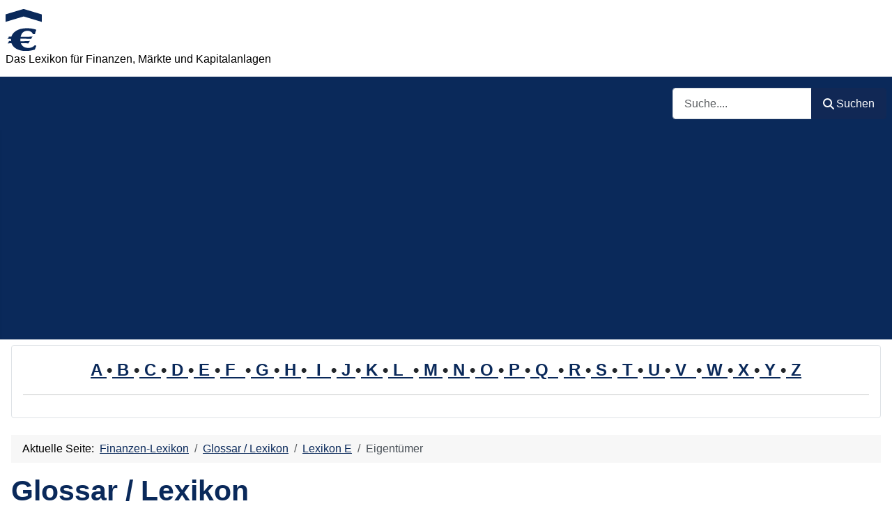

--- FILE ---
content_type: text/html; charset=utf-8
request_url: https://www.finanzen-lexikon.de/cms/glossar-lexikon/27-lexikon-e/557-eigentuemer.html/
body_size: 14667
content:
<!DOCTYPE html>
<html lang="de-de" dir="ltr">

<head>
    <meta charset="utf-8">
	<meta name="author" content="Administrator">
	<meta name="robots" content="index, follow">
	<meta name="viewport" content="width=device-width, initial-scale=1">
	<meta name="description" content="Der Eigentümer einer Sache ist derjenige, der aus juristischer Sicht alle Rechte an einer Sache hat. Dies unterscheidet ihm vom Besitzer. Letzterer hat die tatsächlichen Rechte an einer Sache, die ihm entweder legal vom . . .">
	<meta name="generator" content="Joomla! - Open Source Content Management">
	<title>Eigentümer</title>
	<link href="https://www.finanzen-lexikon.de/cms/glossar-lexikon/27-lexikon-e/557-eigentuemer.html/" rel="canonical">
	<link href="/cms/" rel="mask-icon" color="#000">

    <link href="/cms/media/system/css/joomla-fontawesome.min.css?bab8f7" rel="lazy-stylesheet"><noscript><link href="/cms/media/system/css/joomla-fontawesome.min.css?bab8f7" rel="stylesheet"></noscript>
	<link href="/cms/media/templates/site/cassiopeia/css/template.min.css?bab8f7" rel="stylesheet">
	<link href="/cms/media/vendor/awesomplete/css/awesomplete.css?1.1.7" rel="stylesheet">
	<link href="/cms/media/templates/site/cassiopeia/css/global/colors_standard.min.css?bab8f7" rel="stylesheet">
	<link href="/cms/media/plg_system_webauthn/css/button.min.css?bab8f7" rel="stylesheet">
	<link href="/cms/media/templates/site/cassiopeia/css/vendor/joomla-custom-elements/joomla-alert.min.css?0.4.1" rel="stylesheet">
	<link href="/cms/media/templates/site/cassiopeia/css/user.css?bab8f7" rel="stylesheet">
	<style>:root {
		--hue: 214;
		--template-bg-light: #f0f4fb;
		--template-text-dark: #495057;
		--template-text-light: #ffffff;
		--template-link-color: var(--link-color);
		--template-special-color: #001B4C;
		
	}</style>

    <script src="/cms/media/vendor/awesomplete/js/awesomplete.min.js?1.1.7" defer></script>
	<script src="/cms/media/mod_menu/js/menu.min.js?bab8f7" type="module"></script>
	<script type="application/json" class="joomla-script-options new">{"joomla.jtext":{"PLG_SYSTEM_WEBAUTHN_ERR_CANNOT_FIND_USERNAME":"Cannot find the username field in the login module. Sorry, Passwordless authentication will not work on this site unless you use a different login module.","PLG_SYSTEM_WEBAUTHN_ERR_EMPTY_USERNAME":"You need to enter your username (but NOT your password) before selecting the passkey login button.","PLG_SYSTEM_WEBAUTHN_ERR_INVALID_USERNAME":"The specified username does not correspond to a user account that has enabled passwordless login on this site.","JSHOWPASSWORD":"Show Password","JHIDEPASSWORD":"Hide Password","MOD_FINDER_SEARCH_VALUE":"Suche....","COM_FINDER_SEARCH_FORM_LIST_LABEL":"Search Results","JLIB_JS_AJAX_ERROR_OTHER":"An error has occurred while fetching the JSON data: HTTP %s status code.","JLIB_JS_AJAX_ERROR_PARSE":"A parse error has occurred while processing the following JSON data:<br><code style=\"color:inherit;white-space:pre-wrap;padding:0;margin:0;border:0;background:inherit;\">%s<\/code>","ERROR":"Fehler","MESSAGE":"Nachricht","NOTICE":"Hinweis","WARNING":"Warnung","JCLOSE":"Close","JOK":"OK","JOPEN":"Open"},"finder-search":{"url":"\/cms\/component\/finder\/?task=suggestions.suggest&format=json&tmpl=component&Itemid=102"},"system.paths":{"root":"\/cms","rootFull":"https:\/\/www.finanzen-lexikon.de\/cms\/","base":"\/cms","baseFull":"https:\/\/www.finanzen-lexikon.de\/cms\/"},"csrf.token":"33f61df5fb428072751dd972e57c15a8","system.keepalive":{"interval":1740000,"uri":"\/cms\/component\/ajax\/?format=json"}}</script>
	<script src="/cms/media/system/js/core.min.js?a3d8f8"></script>
	<script src="/cms/media/templates/site/cassiopeia/js/template.min.js?bab8f7" type="module"></script>
	<script src="/cms/media/system/js/keepalive.min.js?08e025" type="module"></script>
	<script src="/cms/media/system/js/fields/passwordview.min.js?61f142" defer></script>
	<script src="/cms/media/com_finder/js/finder.min.js?755761" type="module"></script>
	<script src="/cms/media/system/js/messages.min.js?9a4811" type="module"></script>
	<script src="/cms/media/plg_system_webauthn/js/login.min.js?bab8f7" defer></script>
	<script type="application/ld+json">{"@context":"https://schema.org","@type":"BreadcrumbList","@id":"https://www.finanzen-lexikon.de/cms/#/schema/BreadcrumbList/105","itemListElement":[{"@type":"ListItem","position":1,"item":{"@id":"https://www.finanzen-lexikon.de/cms/","name":"Finanzen-Lexikon"}},{"@type":"ListItem","position":2,"item":{"@id":"https://www.finanzen-lexikon.de/cms/glossar-lexikon.html","name":"Glossar / Lexikon"}},{"@type":"ListItem","position":3,"item":{"@id":"https://www.finanzen-lexikon.de/cms/glossar-lexikon/27-lexikon-e.html","name":"Lexikon E"}},{"@type":"ListItem","position":4,"item":{"name":"Eigentümer"}}]}</script>
	<script type="application/ld+json">{"@context":"https://schema.org","@graph":[{"@type":"Organization","@id":"https://www.finanzen-lexikon.de/cms/#/schema/Organization/base","name":"Finanzen-Lexikon","url":"https://www.finanzen-lexikon.de/cms/"},{"@type":"WebSite","@id":"https://www.finanzen-lexikon.de/cms/#/schema/WebSite/base","url":"https://www.finanzen-lexikon.de/cms/","name":"Finanzen-Lexikon","publisher":{"@id":"https://www.finanzen-lexikon.de/cms/#/schema/Organization/base"},"potentialAction":{"@type":"SearchAction","target":"https://www.finanzen-lexikon.de/cms/component/finder/search.html?q={search_term_string}&amp;Itemid=102","query-input":"required name=search_term_string"}},{"@type":"WebPage","@id":"https://www.finanzen-lexikon.de/cms/#/schema/WebPage/base","url":"https://www.finanzen-lexikon.de/cms/glossar-lexikon/27-lexikon-e/557-eigentuemer.html/","name":"Eigentümer","description":"Der Eigentümer einer Sache ist derjenige, der aus juristischer Sicht alle Rechte an einer Sache hat. Dies unterscheidet ihm vom Besitzer. Letzterer hat die tatsächlichen Rechte an einer Sache, die ihm entweder legal vom . . .","isPartOf":{"@id":"https://www.finanzen-lexikon.de/cms/#/schema/WebSite/base"},"about":{"@id":"https://www.finanzen-lexikon.de/cms/#/schema/Organization/base"},"inLanguage":"de-DE","breadcrumb":{"@id":"https://www.finanzen-lexikon.de/cms/#/schema/BreadcrumbList/105"}},{"@type":"Article","@id":"https://www.finanzen-lexikon.de/cms/#/schema/com_content/article/557","name":"Eigentümer","headline":"Eigentümer","inLanguage":"de-DE","isPartOf":{"@id":"https://www.finanzen-lexikon.de/cms/#/schema/WebPage/base"}}]}</script>

	<script async src="https://pagead2.googlesyndication.com/pagead/js/adsbygoogle.js?client=ca-pub-5000913237858614"
     crossorigin="anonymous"></script>

</head>

<body class="site com_content wrapper-static view-article layout-blog no-task itemid-133 has-sidebar-left has-sidebar-right">
    <header class="header container-header full-width">

        
        
                    <div class="grid-child">
                <div class="navbar-brand">
                    <a class="brand-logo" href="/cms/">
                        <img loading="eager" decoding="async" src="https://www.finanzen-lexikon.de/cms/images/logo.png" alt="Finanzen-Lexikon" width="52" height="60">                    </a>
                                            <div class="site-description">Das Lexikon für Finanzen, Märkte und Kapitalanlagen</div>
                                    </div>
            </div>
        
                    <div class="grid-child container-nav">
                                                    <div class="container-search">
                        
<form class="mod-finder js-finder-searchform form-search" action="/cms/component/finder/search.html?Itemid=102" method="get" role="search">
    <label for="mod-finder-searchword121" class="visually-hidden finder">Such</label><div class="mod-finder__search input-group"><input type="text" name="q" id="mod-finder-searchword121" class="js-finder-search-query form-control" value="" placeholder="Suche...."><button class="btn btn-primary" type="submit"><span class="icon-search icon-white" aria-hidden="true"></span> Suchen</button></div>
            <input type="hidden" name="Itemid" value="102"></form>

                    </div>
                            </div>
            </header>

    <div class="site-grid">
        
                    <div class="grid-child container-top-a">
                <div class="top-a card ">
        <div class="card-body">
                
<div id="mod-custom133" class="mod-custom custom">
    <div style="line-height: 1.6em; font-size: 1.5em; font-weight: bold; text-align: center;"><a href="/cms/glossar-lexikon/23-lexikon-a.html">A </a>•<a href="/cms/glossar-lexikon/24-lexikon-b.html"> B </a>•<a href="/cms/glossar-lexikon/25-lexikon-c.html"> C </a>•<a href="/cms/glossar-lexikon/26-lexikon-d.html"> D </a>•<a href="/cms/glossar-lexikon/27-lexikon-e.html"> E </a>•<a href="/cms/glossar-lexikon/28-lexikon-f.html"> F  </a>•<a href="/cms/glossar-lexikon/29-lexikon-g.html"> G </a>•<a href="/cms/glossar-lexikon/30-lexikon-h.html"> H </a>•<a href="/cms/glossar-lexikon/31-lexikon-i.html">  I  </a>•<a href="/cms/glossar-lexikon/32-lexikon-j.html"> J </a>•<a href="/cms/glossar-lexikon/33-lexikon-k.html"> K </a>•<a href="/cms/glossar-lexikon/34-lexikon-l.html"> L  </a>•<a href="/cms/glossar-lexikon/35-lexikon-m.html"> M </a>•<a href="/cms/glossar-lexikon/36-lexikon-n.html"> N </a>•<a href="/cms/glossar-lexikon/37-lexikon-o.html"> O </a>•<a href="/cms/glossar-lexikon/38-lexikon-p.html"> P </a>•<a href="/cms/glossar-lexikon/39-lexikon-q.html"> Q  </a>•<a href="/cms/glossar-lexikon/40-lexikon-r.html"> R </a>•<a href="/cms/glossar-lexikon/41-lexikon-s.html"> S </a>•<a href="/cms/glossar-lexikon/42-lexikon-t.html"> T </a>•<a href="/cms/glossar-lexikon/43-lexikon-u.html"> U </a>•<a href="/cms/glossar-lexikon/44-lexikon-v.html"> V  </a>•<a href="/cms/glossar-lexikon/45-lexikon-w.html"> W </a>•<a href="/cms/glossar-lexikon/46-lexikon-x.html"> X </a>•<a href="/cms/glossar-lexikon/47-lexikon-y.html"> Y </a>•<a href="/cms/glossar-lexikon/48-lexikon-z.html"> Z</a><hr /></div></div>
    </div>
</div>

            </div>
        
        
                    <div class="grid-child container-sidebar-left">
                <div class="sidebar-left card ">
            <h3 class="card-header ">Neues im Lexikon</h3>        <div class="card-body">
                <ul class="mod-articleslatest latestnews mod-list">
    <li itemscope itemtype="https://schema.org/Article">
        <a href="/cms/glossar-lexikon/29-lexikon-g/5896-goldstandard.html" itemprop="url">
            <span itemprop="name">
                Goldstandard            </span>
        </a>
    </li>
    <li itemscope itemtype="https://schema.org/Article">
        <a href="/cms/glossar-lexikon/44-lexikon-v/8022-versicherungsmakler.html" itemprop="url">
            <span itemprop="name">
                Versicherungsmakler            </span>
        </a>
    </li>
    <li itemscope itemtype="https://schema.org/Article">
        <a href="/cms/glossar-lexikon/45-lexikon-w/6576-wertpapiermarkt.html" itemprop="url">
            <span itemprop="name">
                Wertpapiermarkt            </span>
        </a>
    </li>
    <li itemscope itemtype="https://schema.org/Article">
        <a href="/cms/glossar-lexikon/30-lexikon-h/6558-haftpflicht.html" itemprop="url">
            <span itemprop="name">
                Haftpflicht            </span>
        </a>
    </li>
    <li itemscope itemtype="https://schema.org/Article">
        <a href="/cms/glossar-lexikon/23-lexikon-a/6305-anleiheninvestor.html" itemprop="url">
            <span itemprop="name">
                Anleiheninvestor            </span>
        </a>
    </li>
    <li itemscope itemtype="https://schema.org/Article">
        <a href="/cms/glossar-lexikon/23-lexikon-a/6113-amortisationszeitmethode.html" itemprop="url">
            <span itemprop="name">
                Amortisationszeitmethode            </span>
        </a>
    </li>
    <li itemscope itemtype="https://schema.org/Article">
        <a href="/cms/glossar-lexikon/31-lexikon-i/5836-investmentmarkt.html" itemprop="url">
            <span itemprop="name">
                Investmentmarkt            </span>
        </a>
    </li>
    <li itemscope itemtype="https://schema.org/Article">
        <a href="/cms/glossar-lexikon/23-lexikon-a/5782-arbeitsschutzgesetz.html" itemprop="url">
            <span itemprop="name">
                Arbeitsschutzgesetz            </span>
        </a>
    </li>
    <li itemscope itemtype="https://schema.org/Article">
        <a href="/cms/glossar-lexikon/31-lexikon-i/5641-investmentgesetz.html" itemprop="url">
            <span itemprop="name">
                Investmentgesetz            </span>
        </a>
    </li>
    <li itemscope itemtype="https://schema.org/Article">
        <a href="/cms/glossar-lexikon/33-lexikon-k/5586-kommittent.html" itemprop="url">
            <span itemprop="name">
                Kommittent            </span>
        </a>
    </li>
    <li itemscope itemtype="https://schema.org/Article">
        <a href="/cms/glossar-lexikon/23-lexikon-a/5495-auslandskassenverein.html" itemprop="url">
            <span itemprop="name">
                Auslandskassenverein            </span>
        </a>
    </li>
    <li itemscope itemtype="https://schema.org/Article">
        <a href="/cms/glossar-lexikon/23-lexikon-a/5489-arbitragegeschaeft.html" itemprop="url">
            <span itemprop="name">
                Arbitragegeschäft            </span>
        </a>
    </li>
    <li itemscope itemtype="https://schema.org/Article">
        <a href="/cms/glossar-lexikon/23-lexikon-a/5486-anlagehoechstbetrag.html" itemprop="url">
            <span itemprop="name">
                Anlagehöchstbetrag            </span>
        </a>
    </li>
    <li itemscope itemtype="https://schema.org/Article">
        <a href="/cms/glossar-lexikon/23-lexikon-a/5476-adjustierungsfaktor.html" itemprop="url">
            <span itemprop="name">
                Adjustierungsfaktor            </span>
        </a>
    </li>
    <li itemscope itemtype="https://schema.org/Article">
        <a href="/cms/glossar-lexikon/31-lexikon-i/7378-initialkosten.html" itemprop="url">
            <span itemprop="name">
                Initialkosten            </span>
        </a>
    </li>
    <li itemscope itemtype="https://schema.org/Article">
        <a href="/cms/glossar-lexikon/23-lexikon-a/5050-aktienmehrheit.html" itemprop="url">
            <span itemprop="name">
                Aktienmehrheit            </span>
        </a>
    </li>
    <li itemscope itemtype="https://schema.org/Article">
        <a href="/cms/glossar-lexikon/23-lexikon-a/5043-aufstockungsaktie.html" itemprop="url">
            <span itemprop="name">
                Aufstockungsaktie            </span>
        </a>
    </li>
    <li itemscope itemtype="https://schema.org/Article">
        <a href="/cms/glossar-lexikon/23-lexikon-a/6990-altersvorsorgevertrag.html" itemprop="url">
            <span itemprop="name">
                Altersvorsorgevertrag            </span>
        </a>
    </li>
    <li itemscope itemtype="https://schema.org/Article">
        <a href="/cms/glossar-lexikon/31-lexikon-i/2416-investmentziel.html" itemprop="url">
            <span itemprop="name">
                Investmentziel            </span>
        </a>
    </li>
    <li itemscope itemtype="https://schema.org/Article">
        <a href="/cms/glossar-lexikon/23-lexikon-a/5223-aufenthaltstitel.html" itemprop="url">
            <span itemprop="name">
                Aufenthaltstitel            </span>
        </a>
    </li>
</ul>
    </div>
</div>
<div class="sidebar-left card ">
            <h3 class="card-header ">Meistgelesen</h3>        <div class="card-body">
                
<div id="mod-custom167" class="mod-custom custom">
    <p>1: <a href='https://www.finanzen-lexikon.de/cms/glossar-lexikon/33-lexikon-k/1925-kontoinhaber.html'  title='Der &apos;Kontoinhaber&apos; ist die Person oder das Unternehmen, dem das Bankkonto gehört und das die volle Verantwortung für das Konto und dessen Transaktionen trägt . . . . .'>Kontoinhaber</a><!-- u=0, s=62 V=0 --><br>
2: <a href='https://www.finanzen-lexikon.de/cms/glossar-lexikon/42-lexikon-t/59-treasurer.html'  title='Treasurer bedeutet eigentlich &apos;Schatzmeister&apos;. Im englischen Verständnis übernimmt er das Finanzmanagement eines Unternehmens und ist zuständig für: Kapital- und Geldbeschaffung, Kontakte . . .'>Treasurer</a><!-- u=0, s=62 V=0 --><br>
3: <a href='https://www.finanzen-lexikon.de/cms/glossar-lexikon/44-lexikon-v/3431-vermoegenswirksame-leistungen.html'  title='Vermögenswirksame Leistungen sind Geldleistungen, die ein Arbeitgeber zugunsten seiner Mitarbeiter anlegt. . . . . .'>Vermögenswirksame Leistungen</a><!-- u=0, s=62 V=0 --><br>
4: <a href='https://www.finanzen-lexikon.de/cms/glossar-lexikon/24-lexikon-b/134-businessplan.html'  title='In dem Businessplan eines Unternehmens werden operative und strategische Ziele sowie die Zielerreichung festgelegt. Zu einem vollständigen Businessplan gehören die Beschreibung des . . .'>Businessplan</a><!-- u=0, s=62 V=0 --><br>
5: <a href='https://www.finanzen-lexikon.de/cms/glossar-lexikon/24-lexikon-b/1745-barmittel.html'  title='Im Finanzkontext bezieht sich der Begriff &apos;Barmittel&apos; auf das physische Bargeld und andere liquide Mittel, die schnell und einfach in Bargeld umgewandelt werden können . . . . .'>Barmittel</a><!-- u=0, s=62 V=0 --><br>
6: <a href='https://www.finanzen-lexikon.de/cms/glossar-lexikon/33-lexikon-k/180-kurs-gewinn-verhaeltnis.html'  title='Das Kurs-Gewinn-Verhältnis (KGV, auch: Price-Earnings-Ratio (PER)) berechnet sich aus dem Verhältnis von Kurs und Gewinn pro Aktie. Stellt man das KGV eines Unternehmens in Relation zum . . .'>Kurs-Gewinn-Verhältnis</a><!-- u=0, s=62 V=0 --><br>
7: <a href='https://www.finanzen-lexikon.de/cms/glossar-lexikon/44-lexikon-v/902-verkaeufer.html'  title='Ein Verkäufer, gelegentlich auch Detailhandelsfachmann bzw. Detailhandelsfachfrau genannt, ist mit der Abwicklung des Verkaufs beauftragt. . . . . .'>Verkäufer</a><!-- u=0, s=62 V=0 --><br>
8: <a href='https://www.finanzen-lexikon.de/cms/glossar-lexikon/38-lexikon-p/60-profit-center.html'  title='Unter einem Profit Center versteht man eine Organisationseinheit- meistens im Rahmen einer Spartenorganisation-, die selbständig und selbstverantwortlich nach Gewinn (zB . . . . .'>Profit Center</a><!-- u=0, s=62 V=0 --><br>
9: <a href='https://www.finanzen-lexikon.de/cms/glossar-lexikon/25-lexikon-c/377-controller.html'  title='Controller sind Dienstleister für Führungskräfte. Sie betreiben Management-Service. Sie stellen das betriebswirtschaftliche Instrumentarium für Planung, Soll-Ist-Vergleich und . . .'>Controller</a><!-- u=0, s=62 V=0 --><br>
10: <a href='https://www.finanzen-lexikon.de/cms/glossar-lexikon/24-lexikon-b/375-budgetierung.html'  title='Im weiteren Sinne wird das Wort Budget verwendet, um den rechnerischen Teil der Planung zu kennzeichnen (die Planungsrechnung) zB. Absatzmengen, Umsatz, Kosten, Kopfzahlen, Leistungen . . . . .'>Budgetierung</a><!-- u=0, s=62 V=0 --><br>
11: <a href='https://www.finanzen-lexikon.de/cms/glossar-lexikon/24-lexikon-b/6873-bankdienstleistung.html'  title='Bankdienstleistung bezieht sich im Finanzkontext auf eine Vielzahl von Dienstleistungen, die von Banken und anderen Finanzinstituten angeboten werden, um den finanziellen Bedarf von . . .'>Bankdienstleistung</a><!-- u=0, s=62 V=0 --><br>
12: <a href='https://www.finanzen-lexikon.de/cms/glossar-lexikon/26-lexikon-d/6082-dienstunfaehigkeitsversicherung.html'  title='Die Dienstunfähigkeitsversicherung ist eine Art von Berufsunfähigkeitsversicherung, die speziell für den öffentlichen Dienst entwickelt wurde. Sie bietet Schutz für Personen, die in einer . . .'>Dienstunfähigkeitsversicherung</a><!-- u=0, s=62 V=0 --><br>
13: <a href='https://www.finanzen-lexikon.de/cms/glossar-lexikon/40-lexikon-r/602-revision.html'  title='Revision im Finanzwesen bezieht sich auf die sorgfältige Überprüfung und Neubewertung von Finanzinformationen, Berichten und Prozessen, um Genauigkeit, Integrität und Übereinstimmung mit . . .'>Revision</a><!-- u=0, s=62 V=0 --><br>
14: <a href='https://www.finanzen-lexikon.de/cms/glossar-lexikon/33-lexikon-k/6226-kreditausfall.html'  title='Im Finanzwesen bezieht sich der Begriff Kreditausfall auf die Situation, in der ein Kreditnehmer nicht in der Lage ist, seine fälligen Kreditverpflichtungen gegenüber einem Kreditgeber oder . . .'>Kreditausfall</a><!-- u=0, s=62 V=0 --><br>
15: <a href='https://www.finanzen-lexikon.de/cms/glossar-lexikon/41-lexikon-s/209-sicherheit.html'  title='Als Sicherheit (auch: Kreditsicherheit) wird die mögliche Reduzierung des Risikos aus überlassenen Geldbeträgen oder Eventualverbindlichkeiten (Avalkredit) verstanden . . . . .'>Sicherheit</a><!-- u=0, s=62 V=0 --><br>
16: <a href='https://www.finanzen-lexikon.de/cms/glossar-lexikon/28-lexikon-f/6782-flexibilitaet.html'  title='Flexibilität im Finanzkontext bezieht sich auf die Fähigkeit eines Unternehmens, einer Organisation oder eines Einzelnen, sich schnell an Veränderungen der Marktbedingungen oder . . .'>Flexibilität</a><!-- u=0, s=62 V=0 --><br>
17: <a href='https://www.finanzen-lexikon.de/cms/glossar-lexikon/43-lexikon-u/553-unternehmen.html'  title='Ein Unternehmen ist ein wirtschaftliche Einheit mit folgenden Eigenschaften- Das Streben nach Gewinn, Die wirtschaftliche Unabhängigkeit, Sie haben mindestens einen Eigentümer . . . . .'>Unternehmen</a><!-- u=0, s=62 V=0 --><br>
18: <a href='https://www.finanzen-lexikon.de/cms/glossar-lexikon/40-lexikon-r/1496-rechenzentrum.html'  title='Rechenzentrum bezeichnet im Finanzkontext eine zentrale Einrichtung, die IT-Infrastruktur und Rechenkapazitäten bereitstellt, um die Datenverarbeitung, Speicherung und Verwaltung von . . .'>Rechenzentrum</a><!-- u=0, s=62 V=0 --><br>
19: <a href='https://www.finanzen-lexikon.de/cms/glossar-lexikon/33-lexikon-k/551-kosten.html'  title='Unter Kosten versteht man die finanziellen Aufwendungen für einen Kauf, einer Investition oder allgemeiner für eine Entscheidung. . . . . .'>Kosten</a><!-- u=0, s=62 V=0 --><br>
20: <a href='https://www.finanzen-lexikon.de/cms/glossar-lexikon/37-lexikon-o/193-outsourcing.html'  title='Beim Outsourcing werden Geschäftsprozesse an Dritte vergeben (zumeist im Inland). Beispielsweise die Auslagerung des Fuhrparks. Hierdurch können die Ressourcen außerhalb des Unternehmens . . .'>Outsourcing</a><!-- u=0, s=62 V=0 --><br>
</ol><small>(Ermittelt heute um 23:23)</small></p></div>
    </div>
</div>
<div class="sidebar-left card ">
            <h3 class="card-header ">Wer ist online</h3>        <div class="card-body">
                
<div class="mod-whosonline">
                            <p>Aktuell sind 2583&#160;Gäste und keine Mitglieder online</p>
    
    </div>
    </div>
</div>
<div class="sidebar-left card ">
            <h3 class="card-header ">Statistik</h3>        <div class="card-body">
                <ul class="mod-stats list-group">
    <li class="list-group-item">
        Besucher        <span class="badge bg-secondary float-end rounded-pill">5142</span>
    </li>
    <li class="list-group-item">
        Beiträge        <span class="badge bg-secondary float-end rounded-pill">3902</span>
    </li>
    <li class="list-group-item">
        Web Links        <span class="badge bg-secondary float-end rounded-pill">22</span>
    </li>
</ul>
    </div>
</div>

            </div>
        
        <div class="grid-child container-component">
            <nav class="mod-breadcrumbs__wrapper" aria-label="Breadcrumbs">
    <ol class="mod-breadcrumbs breadcrumb px-3 py-2">
                    <li class="mod-breadcrumbs__here float-start">
                Aktuelle Seite: &#160;
            </li>
        
        <li class="mod-breadcrumbs__item breadcrumb-item"><a href="/cms/" class="pathway"><span>Finanzen-Lexikon</span></a></li><li class="mod-breadcrumbs__item breadcrumb-item"><a href="/cms/glossar-lexikon.html" class="pathway"><span>Glossar / Lexikon</span></a></li><li class="mod-breadcrumbs__item breadcrumb-item"><a href="/cms/glossar-lexikon/27-lexikon-e.html" class="pathway"><span>Lexikon E</span></a></li><li class="mod-breadcrumbs__item breadcrumb-item active"><span>Eigentümer</span></li>    </ol>
    </nav>

            
            <div id="system-message-container" aria-live="polite"></div>

            <main>
                <div class="com-content-article item-page">
    <meta itemprop="inLanguage" content="de-DE">
        <div class="page-header">
        <h1> Glossar / Lexikon </h1>
    </div>
    
    
        <div class="page-header">
        <h2>
            Eigentümer        </h2>
                            </div>
        
        
    
    
        
                                                <div class="com-content-article__body">
        <p><em>English: Owner / Español: Propietario / Português: Proprietário / Français: Propriétaire / Italiano: Proprietario</em></p>
<p>Der <strong>Eigentümer</strong> einer Sache ist derjenige, der aus juristischer Sicht alle Rechte an einer Sache hat. Dies unterscheidet ihm vom <a href="/cms/glossar-lexikon/24-lexikon-b/558-besitzer.html">Besitzer</a>. Letzterer hat die tatsächlichen Rechte an einer Sache, die ihm entweder legal vom Eigentümer übertragen wurden oder illegal durch eine Straftat zufielen.</p>
 <p>Im Finanzkontext bezieht sich der Begriff "Eigentümer" auf eine Person oder eine Organisation, die das Eigentum an Vermögenswerten, <a title="Ein Aktie ist ein handelbares Wertpapier, das einen Anteil am Eigenkapital eines Unternehmens repräsentiert. Aktionäre, die Aktien eines Unternehmens besitzen, werden zu Teilhabern an . . ." href="/cms/glossar-lexikon/23-lexikon-a/268-aktie.html" rev="av:20240619090805">Aktien</a>, Immobilien, <a title="Ein Unternehmen ist ein wirtschaftliche Einheit mit folgenden Eigenschaften; - Das Streben nach Gewinn, - Die wirtschaftliche Unabhängigkeit, - Sie haben mindestens einen . . ." rev="av:20230404003507">Unternehmen</a> oder anderen Arten von <a href="/cms/glossar-lexikon/23-lexikon-a/6820-anlageinstrument.html" title="Anlageinstrument bezieht sich im Finanzkontext auf verschiedene Arten von Finanzprodukten, die genutzt werden können, um Kapital anzulegen und Vermögen . . ." rev="av:20250620215731">Anlageinstrumenten</a> besitzt. Der Eigentümer hat das Recht, über diese Vermögenswerte zu verfügen und Entscheidungen über deren Nutzung und <a title="Der Verkauf ist ein Rechtsgeschäft, bei dem eine Sache oder ein Recht übereignet wird und im Gegenzug ein Entgelt gezahlt wird; - - Der regelmäßige Verkauf von Waren oder Rechten wird auch . . ." rev="av:20230404004509">Verkauf</a> zu treffen.</p>
<p>Es ist wichtig zu beachten, dass der Eigentümer nicht immer der tatsächliche Nutzer oder Kontrolleur der Vermögenswerte sein muss. In einigen Fällen kann der Eigentümer Vermögenswerte an einen anderen Nutzer oder Kontrolleur vermieten oder verleihen, während er weiterhin das <a title="Eigentum bezeichnet das umfassendste Herrschaftsrecht, das die Rechtsordnung an einer Sache zulässt. Merkmale moderner Formen des Eigentums sind die rechtliche Zuordnung von Gegenständen zu . . ." rev="av:20230404004509">Eigentum</a> an den Vermögenswerten besitzt.</p>
<p>
</p>
<h3>Beschreibung</h3>
<p>Ein Eigentümer im Finanzkontext ist eine Person oder eine Organisation, die ein finanzielles Interesse oder eine <a href="/cms/glossar-lexikon/24-lexikon-b/868-beteiligung.html" title="Eine Beteiligung hat in der Wirtschaft folgende Bedeutung- Kapitalbeteiligung, Gewinnbeteiligung, . . ." rev="av:20241125192515">Beteiligung</a> an einem <a title="Vermögenswert bezeichnet in der Finanzwelt einen Besitz oder eine Ressource, die wirtschaftlichen Wert besitzt und in der Bilanz eines Unternehmens oder einer Privatperson aufgeführt . . ." href="/cms/glossar-lexikon/44-lexikon-v/6954-vermoegenswert.html" rev="av:20240624150815">Vermögenswert</a>, einer Immobilie oder einem Unternehmen besitzt. Als Eigentümer hat man das Recht, Entscheidungen über den Einsatz und die Verwendung des Vermögenswerts zu treffen, sowie <a title="Unter Anspruch versteht man umgangssprachlich Erwartungen, Wertvorstellungen, übernommene Normen eines Menschen bezüglich einer Sache. Man hat Anspruch an einer . . ." href="/cms/glossar-lexikon/23-lexikon-a/908-anspruch.html" rev="av:20240605094802">Anspruch</a> auf etwaige <a title="Der Gewinn eines Unternehmens beschreibt den Überschuss, der sich aus den Einnahmen und den Ausgaben eines Unternehmens ergibt. Er wird auch als 'Reingewinn' oder 'Jahresüberschuss' . . ." href="/cms/glossar-lexikon/29-lexikon-g/824-gewinn.html" rev="av:20240726120900">Gewinne</a> oder Verluste, die aus der Wertentwicklung resultieren. Eigentümer können sowohl einzelne Personen, als auch Unternehmen, Fonds oder andere Organisationen sein, die finanzielle Mittel in verschiedene Vermögenswerte <a title="Der Begriff Investieren bezieht sich auf den Prozess, bei dem Kapital oder Geldmittel in Vermögenswerte, Projekte oder Unternehmen angelegt werden, um zukünftige Gewinne zu erzielen oder . . ." href="/cms/glossar-lexikon/31-lexikon-i/6424-investieren.html" rev="av:20240620072938">investieren</a>. Die Rolle des Eigentümers ist entscheidend für die strategische Ausrichtung und langfristige <a href="/cms/glossar-lexikon/27-lexikon-e/7280-entwicklung.html" title="Entwicklung im Finanzkontext bezeichnet den Prozess der Verbesserung, des Wachstums oder des Fortschritts innerhalb finanzieller Systeme, Strukturen oder . . ." rev="av:20241128064626">Entwicklung</a> des Vermögenswerts oder Unternehmens.</p>
<p>
</p>
<h3>Anwendungsbereiche</h3>
<ul>
<li>Privateigentümer von Immobilien</li>
<li>Aktionäre als Eigentümer von Unternehmen</li>
<li>Investoren als Eigentümer von <a title="Der Begriff Finanzanlage im Finanzkontext bezieht sich auf die Investition von Geld in verschiedene Vermögenswerte oder Wertpapiere mit dem Ziel, Erträge zu erzielen oder Vermögen zu . . ." href="/cms/glossar-lexikon/28-lexikon-f/5908-finanzanlage.html" rev="av:20240620072938">Finanzanlagen</a></li>
<li><a title="Im Finanzkontext bezieht sich der Begriff 'Vermieter' auf eine Person oder eine Organisation, die Eigentümer eines oder mehrerer Mietobjekte ist. Der Vermieter verdient Einkommen durch die . . ." href="/cms/glossar-lexikon/44-lexikon-v/893-vermieter.html" rev="av:20240810065435">Vermieter</a> als Eigentümer von Mieteigentum</li>
<li><a href="/cms/glossar-lexikon/29-lexikon-g/1900-grundstueckseigentuemer.html" title="Grundstückseigentümer bezeichnet im Finanzwesen eine Person oder juristische Einheit, die das Eigentum an einem Grundstück besitzt. Dies schließt das Recht ein, über das Grundstück zu . . ." rev="av:20241031061804">Grundstückseigentümer</a> in der Bau- und <a title="Immobilienbranche im Finanzkontext bezieht sich auf den Wirtschaftssektor, der sich mit dem Erwerb, der Entwicklung, dem Verkauf, der Vermietung und der Verwaltung von Grundstücken und . . ." href="/cms/glossar-lexikon/31-lexikon-i/7597-immobilienbranche.html" rev="av:20240905072002">Immobilienbranche</a></li>
</ul>
<h3>Beispiele</h3>
<p>Beispiele für Eigentümer im Finanzkontext sind:</p>
<ul>
<li>
<p>Eine Person, die Aktien eines Unternehmens besitzt, ist der Eigentümer dieser Aktien und hat das Recht, über sie zu verfügen und <a title="- Die Dividende ist ein jährlich auszuschüttender Teil des Gewinns pro Aktie. Die Dividende stammt (meist) aus dem versteuerten Reingewinn des . . ." rev="av:20230404004509">Dividenden</a> zu erhalten.</p>
</li>
<li>
<p>Eine Immobilieninvestitionsgesellschaft ist der Eigentümer von mehreren <a title="Eine Immobilie (Mehrzahl Immobilien) bezeichnet ein bebautes oder unbebautes Grundstück aller Art sowie dessen . . ." href="/cms/glossar-lexikon/31-lexikon-i/240-immobilie.html" rev="av:20230405002507">Immobilien</a> und kann diese vermieten oder verkaufen.</p>
</li>
<li>
<p>Eine Person, die in einen <a title="In Investmentfonds bündeln Kapitalanlagegesellschaften die Gelder vieler Anleger, um sie nach dem Prinzip der Risikomischung in verschiedenen Vermögenswerten anzulegen und fachmännisch zu . . ." href="/cms/glossar-lexikon/31-lexikon-i/527-investmentfonds.html" rev="av:20230412002507">Investmentfonds</a> investiert hat, ist Eigentümer eines Anteils am Fonds und hat das Recht, von den <a title=" ; - Ein Ertrag ist die Summe der wirtschaftlichen Leistung. Im Finanzen-Kontext bezieht sich der Begriff 'Ertrag' auf den Gewinn, der aus einem finanziellen Geschäft oder einer anderen . . ." href="/cms/glossar-lexikon/27-lexikon-e/622-ertrag.html" rev="av:20230509004506">Erträgen</a> des <a title="Ein Fonds ist eine Wertpapierart. Weitere Arten sind Aktien, Renten und Optionsscheine. Fonds sind durch Kapitalanlagegesellschaften bzw. Fondsgesellschaften verwaltete Kapitalvermögen, die . . ." href="/cms/glossar-lexikon/28-lexikon-f/162-fonds.html" rev="av:20230405002507">Fonds</a> zu profitieren.</p>
</li>
<li>Der <a title="Der Mieter ist Vertragspartner in einem Mietvertrag. Dem Mieter wird eine Sache zum Gebrauch überlassen und im Gegenzug zahlt er eine Miete an den Vermieter bzw" href="/cms/glossar-lexikon/35-lexikon-m/832-mieter.html">Mieter</a> eines Hauses ist somit der Besitzer des Hauses, während der <a href="/cms/glossar-lexikon/27-lexikon-e/7564-empfaenger.html" title="Empfänger ist im Finanzkontext die Person oder Organisation, die Geld oder eine andere Form von Zahlung erhält. Dies kann im Rahmen von Überweisungen, . . ." rev="av:20241205083827">Empfänger</a> der <a title="Die Miete ist das Entgelt, das ein --->Mieter für die Überlassung einer Sache bezahlt" href="/cms/glossar-lexikon/35-lexikon-m/905-miete.html" rev="av:20220719002506">Miete</a> der Eigentümer ist.</li>
</ul>
<p>
</p>
<p>
</p>
<p> </p>
<h3>Beispielsätze</h3>
<ul>
<li>Der Eigentümer der <a title="Unter Firma versteht man den Namen eines Unternehmens, aus der die Rechtsform bzw. der persönlich haftende Gesellschafter hervorgeht und unter der das Unternehmen/die Person in Erscheinung . . ." href="/cms/glossar-lexikon/28-lexikon-f/160-firma.html" rev="av:20240609093833">Firma</a> traf die Entscheidung, das Unternehmen zu verkaufen.</li>
<li>Die Eigentümer des <a title="Im Finanzkontext bezeichnet ein Grundstück in der Regel ein unbebautes oder bebautes Stück Land, das als Vermögensanlage genutzt werden kann. Es kann auch als Sicherheit für Kredite dienen . . ." href="/cms/glossar-lexikon/29-lexikon-g/1738-grundstueck.html" rev="av:20240615042949">Grundstücks</a> erhielten eine hohe <a title="Eine Rendite ist der 'Ertrag pro Jahr' (vor allem Dividende und Zinsen) ausgedrückt in Prozent des investierten Kapitals. In der Finanzwelt bezieht sich die Rendite auf den Gewinn, der . . ." href="/cms/glossar-lexikon/40-lexikon-r/3860-rendite.html" rev="av:20240620072938">Rendite</a> aus der <a title="Unter Vermietung versteht man die Überlassung von Sachen (Gegenständen oder Immobilien) gegen eine finanzielle Gegenleistung (Miete). Bei Schiffen nennt man diese Gegenleistung . . ." href="/cms/glossar-lexikon/44-lexikon-v/872-vermietung.html" rev="av:20240805054205">Vermietung</a>.</li>
<li>Als Eigentümer von Aktien hat er ein Mitspracherecht bei der <a title="Eine Hauptversammlung (HV) ist eine Versammlung der Aktionäre und ein Organ der Aktiengesellschaft. Jeder Aktionär hat das Recht zur Teilnahme an der HV des Unternehmens, dessen Anteile er . . ." href="/cms/glossar-lexikon/30-lexikon-h/3668-hauptversammlung.html" rev="av:20240803080303">Hauptversammlung</a>.</li>
<li>Die Investoren als Eigentümer verlangten eine höhere <a href="/cms/glossar-lexikon/26-lexikon-d/5117-dividendenausschuettung.html" title="Eine Dividendenausschüttung ist ein Vorgang, bei dem ein Unternehmen einen Teil seines Gewinns an seine Aktionäre auszahlt. Dies geschieht in der Regel regelmäßig und kann entweder als . . ." rev="av:20250308203730">Dividendenausschüttung</a>.</li>
<li>Die Eigentümerstruktur des Unternehmens wurde durch die <a title="Eine Fusion bedeutet den Zusammenschluss von zwei oder mehreren bisher selbständigen Unternehmen. Ziele von Fusionen sind z. B. Rationalisierung, Verbreiterung der Angebotspalette, . . ." href="/cms/glossar-lexikon/28-lexikon-f/3621-fusion.html" rev="av:20240622060358">Fusion</a> verändert.</li>
</ul>
<h3>Ähnliche Begriffe</h3>
<p>
</p>
<ul>
<li>Besitzer</li>
<li><a title="Der Investor (auch Kapitalanleger oder Anleger genannt) legt als einer der Kapitalmarktakteure Geld am Kapitalmarkt an. Er investiert. Investoren werden in unterschiedliche Gruppen . . ." href="/cms/glossar-lexikon/31-lexikon-i/1683-investor.html" rev="av:20240608065654">Investor</a></li>
<li><a href="/cms/glossar-lexikon/23-lexikon-a/2029-anteilseigner.html" title="Der Begriff 'Anteilseigner' bezieht sich auf eine Person oder Organisation, die eine Beteiligung an einem Unternehmen besitzt. Anteilseigner können verschiedene Arten von Beteiligungen . . ." rev="av:20250303081608">Anteilseigner</a></li>
<li>Kapitaleigner</li>
<li><a title="Geldgeber im Finanzen Kontext bezieht sich auf eine Person, Gruppe oder Organisation, die finanzielle Mittel für verschiedene Zwecke zur Verfügung stellt, oft im Rahmen von Investitionen . . ." href="/cms/glossar-lexikon/29-lexikon-g/6915-geldgeber.html" rev="av:20240617194804">Geldgeber</a></li>
</ul>
<h3>Artikel mit 'Eigentümer' im <a title="'Titel' ist ein allgemeiner Begriff, der in der Finanzwelt verwendet wird, um eine Art von Wertpapieren zu beschreiben. Ein Wertpapier ist ein Finanzinstrument, das einen Anspruch auf einen . . ." href="/cms/glossar-lexikon/42-lexikon-t/3095-titel.html" rev="av:20240620072938">Titel</a></h3>
<ul>
<li><b><a title="Miteigentümer im Finanzkontext bezieht sich auf eine Person oder eine Gruppe von Personen, die gemeinsam Eigentümer eines Vermögenswerts oder einer Immobilie sind" href="/cms/glossar-lexikon/35-lexikon-m/2006-miteigentuemer.html" target="_blank" rel="noopener" rev="at:20240608165435">Miteigentümer</a></b>: Miteigentümer im Finanzkontext bezieht sich auf eine Person oder eine Gruppe von Personen, die gemeinsam Eigentümer eines Vermögenswerts oder einer Immobilie sind</li>
<li><b><a title="Eigentümerstruktur bezeichnet die Verteilung der Eigentumsanteile an einem Unternehmen oder einer Organisation unter den verschiedenen Eigentümern" href="/cms/glossar-lexikon/27-lexikon-e/2383-eigentuemerstruktur.html" target="_blank" rel="noopener" rev="at:20240613061115">Eigentümerstruktur</a></b>: Eigentümerstruktur bezeichnet die Verteilung der Eigentumsanteile an einem Unternehmen oder einer Organisation unter den verschiedenen Eigentümern</li>
<li><b><a href="https://www.finanzen-lexikon.de/cms/glossar-lexikon/29-lexikon-g/1900-grundstueckseigentuemer.html" title='Grundstückseigentümer bezeichnet im Finanzwesen eine Person oder juristische Einheit, die das Eigentum an einem Grundstück besitzt. Dies schließt das Recht ein, über das Grundstück zu verfügen, es zu bebauen, zu verkaufen oder zu . . .' rev="at:20241031081218" target=\"_new\" onclick="klickLink(this)" >Grundstückseigentümer</a></b>: Grundstückseigentümer bezeichnet im <a href="/cms/glossar-lexikon/28-lexikon-f/1083-finanzwesen.html" title="Das Finanzwesen ist ein breiter Begriff, der alle Aspekte der Finanzwelt umfasst, die sich mit dem Management von Geld und Investitionen befassen. Es umfasst alle Institutionen, Praktiken . . ." rev="av:20241114064018">Finanzwesen</a> eine Person oder juristische Einheit, die das Eigentum an einem Grundstück besitzt. Dies schließt das Recht ein, über das Grundstück zu verfügen, es zu bebauen, zu verkaufen oder zu  . . .</li>
<li><b><a href="https://www.finanzen-lexikon.de/cms/glossar-lexikon/27-lexikon-e/7669-eigentuemerschaft.html" title='Eigentümerschaft beschreibt im Finanzkontext das rechtliche und wirtschaftliche Verhältnis, in dem eine Person oder eine Organisation die vollständige Kontrolle und Verantwortung über eine Vermögensposition, ein Unternehmen oder . . .' rev="at:20241104094147" target=\"_new\" onclick="klickLink(this)" >Eigentümerschaft</a></b>: Eigentümerschaft beschreibt im Finanzkontext das rechtliche und wirtschaftliche Verhältnis, in dem eine Person oder eine Organisation die vollständige <a href="/cms/glossar-lexikon/33-lexikon-k/6754-kontrolle.html" title="Kontrolle im Finanzen Kontext bezieht sich auf die Überwachungs- und Steuerungsmechanismen, die in einer Organisation implementiert sind, um sicherzustellen, dass die finanziellen . . ." rev="av:20241125192515">Kontrolle</a> und Verantwortung über eine Vermögensposition, ein Unternehmen oder  . . .</li>
<li><b><a href="https://www.finanzen-lexikon.de/cms/glossar-lexikon/27-lexikon-e/7297-eigentuemer-des-papiers.html" title='Eigentümer des Papiers bezeichnet im Finanzkontext die Person oder Institution, die das rechtliche Eigentum an einem Wertpapier besitzt. Dieses Wertpapier kann eine Aktie, Anleihe, Option oder ein anderes handelbares Finanzinstrument . . .' rev="at:20241220201933" target=\"_new\" onclick="klickLink(this)" >Eigentümer des Papiers</a></b>: Eigentümer des Papiers bezeichnet im Finanzkontext die Person oder Institution, die das rechtliche Eigentum an einem <a href="/cms/glossar-lexikon/45-lexikon-w/965-wertpapier.html" title="Ein Wertpapier (schweizerisch: Wertschrift) ist ein verbrieftes Recht. Hierzu gehören Inhaberpapiere, Namenspapiere, Orderpapiere, Beteiligungspapiere, Rentenpapiere und . . ." rev="av:20250807020825">Wertpapier</a> besitzt. Dieses Wertpapier kann eine Aktie, <a href="/cms/glossar-lexikon/23-lexikon-a/271-anleihe.html" title="Eine Anleihe ist eine Schuldverschreibung, Obligation oder ein . . ." rev="av:20250119203523">Anleihe</a>, <a href="/cms/glossar-lexikon/37-lexikon-o/1297-option.html" title="Eine Option gibt dem Käufer die Möglichkeit, ein bestimmtes, vorher vertraglich vereinbartes Angebot innerhalb der Laufzeit (Amerikanische Option/ American Style) oder am Laufzeitende . . ." rev="av:20250119203523">Option</a> oder ein anderes handelbares <a href="/cms/glossar-lexikon/28-lexikon-f/5812-finanzinstrument.html" title="Finanzinstrument (englisch financial instrument) ist ein Rechtsbegriff, mit dem im Finanzwesen alle Ansprüche, sonstige Vermögenswerte und Verpflichtungen bezeichnet werden, die unmittelbar . . ." rev="av:20250715023119">Finanzinstrument</a>  . . .</li>
</ul>
<h3>Weblinks</h3>
<ul>
<li><b><a title="In the maritime context, an owner refers to an individual, entity, or organization that holds legal title to a vessel, ship, or maritime property. Owners are responsible for the vessel's management, maintenance, and operation, making critic . . ." href="https://www.maritime-glossary.com/cms/glossary/49-glossary-o/10509-owner.html" target="_new" rev="at:20240608165624">maritime-glossary.com: 'Owner'</a></b> im <b><a href="https://www.maritime-glossary.com/cms/index.php" target="_new">maritime-glossary.com</a></b> (Englisch)</li>
<li><b><a title="In the quality management context, Owner refers to the individual or group responsible for overseeing a particular process, project, or task, ensuring that it meets established quality standards and objectives" href="https://www.quality-database.eu/cms/glossary/48-glossary-o/13270-owner.html" target="_new" rev="at:20240929094133">quality-database.eu: 'Owner'</a></b> in the glossary of the <b><a href="https://www.quality-database.eu/cms/index.php" target="_new">quality-database.eu</a></b> (Englisch)</li>
<li><b><a href='https://www.architektur-lexikon.de/cms/lexikon/38-lexikon-e/3356-eigentuemer.html' title='In der Welt der Architektur ist der Begriff "Eigentümer" von zentraler Bedeutung. Ein Eigentümer kann eine Person, eine Organisation oder eine Institution sein, die das Eigentum an einem Gebäude oder einem Bauprojekt besitzt oder . . .' rev="ad:20250617225813" target="_new">architektur-lexikon.de: 'Eigentümer'</a></b> im <b><a href='https://www.architektur-lexikon.de' target='_new'>architektur-lexikon.de</a></b></li>
<li><b><a href='https://www.wind-lexikon.de/cms/lexikon/89-lexikon-e/3485-eigentuemer.html' title='Eigentümer im Kontext der Windkraft bezieht sich auf die Person oder die Organisation, die das rechtliche Eigentum an einer oder mehreren Windkraftanlagen hält' rev="ad:20250617225814" target="_new">wind-lexikon.de: 'Eigentümer'</a></b> im <b><a href='https://www.wind-lexikon.de' target='_new'>wind-lexikon.de</a></b></li>
</ul>
<h3>Zusammenfassung</h3>
<p>Insgesamt umfasst der Begriff "Eigentümer" im Finanzkontext Personen oder Organisationen, die finanzielle Interessen an Vermögenswerten haben und die entsprechenden Rechte und Pflichten damit verbunden. Die Rolle des Eigentümers ist von großer Bedeutung für die <a title="Entscheidungsfindung im Finanzkontext bezieht sich auf den Prozess, bei dem Individuen oder Organisationen finanzielle Entscheidungen treffen, die ihre Vermögenswerte, Investitionen und das . . ." href="/cms/glossar-lexikon/27-lexikon-e/6978-entscheidungsfindung.html" rev="av:20240730071030">Entscheidungsfindung</a> und Entwicklung des Vermögenswerts oder Unternehmens. Die Anwendungsbereiche reichen von Immobilienbesitzern bis hin zu <a title="Ein Aktionär ist eine Person oder Institution, die Anteile an einer Aktiengesellschaft besitzt. Eine Aktiengesellschaft ist eine Art von Unternehmensstruktur, bei der das Unternehmen in . . ." href="/cms/glossar-lexikon/23-lexikon-a/834-aktionaer.html" rev="av:20240729065603">Aktionären</a> und Investoren. Es gibt verschiedene <a title="Eine Risiko (griechisch für Klippe, Gefahr) ist eine Verlustgefahr. Auch die Ungewissheit über zukünftige Ereignisse und Gefahrenmomente werden als Risiko . . ." href="/cms/glossar-lexikon/40-lexikon-r/609-risiko.html" rev="av:20240804130704">Risiken</a> wie <a href="/cms/glossar-lexikon/45-lexikon-w/7172-wertverlust.html" title="Wertverlust bezeichnet den Rückgang des Wertes eines Vermögenswertes über die Zeit. Dies kann auf verschiedene Faktoren zurückzuführen sein, wie Abnutzung, Alterung, Marktbedingungen oder . . ." rev="av:20250805020626">Wertverluste</a> oder Änderungen in der Eigentümerstruktur, die bei Finanzentscheidungen berücksichtigt werden müssen.</p>
<p>--</p>
    
<div data-nosnippet>
      
<hr id="related=202601" />
	  <table width=100% style="border:1px solid black; border-collapse: collapse; width: 100%;">
<tr><td colspan="2" style="text-align:center;" ><div style="border-bottom: 2px solid #333;">
	                  
	                  <h3><b title='202601'>Ähnliche Artikel</b> zum Begriff 'Eigentümer'  </h3></div></td></tr>
<tr><td style="border-right: none;"><b>'<a href='https://www.finanzen-lexikon.de/cms/glossar-lexikon/27-lexikon-e/7669-eigentuemerschaft.html'>Eigentümerschaft</a>'  </b></td><td style='min-width: 12ch; width: 12ch; white-space: nowrap; text-align:right; border-left: none;'>&#x25a0;&#x25a0;&#x25a0;&#x25a0;&#x25a0;&#x25a0;&#x25a0;&#x25a0;&#x25a0;&#x25a0;</td></tr><tr><td colspan="2" style="border-bottom: 1px solid #333;">Eigentümerschaft beschreibt im Finanzkontext das rechtliche und wirtschaftliche Verhältnis, in dem . . . <a href='https://www.finanzen-lexikon.de/cms/glossar-lexikon/27-lexikon-e/7669-eigentuemerschaft.html'>Weiterlesen</a></td></tr>
<tr><td style="border-right: none;"><b>'<a href='https://www.finanzen-lexikon.de/cms/glossar-lexikon/40-lexikon-r/1486-rechteinhaber.html'>Rechteinhaber</a>'  </b></td><td style='min-width: 12ch; width: 12ch; white-space: nowrap; text-align:right; border-left: none;'>&#x25a0;&#x25a0;&#x25a0;&#x25a0;&#x25a0;&#x25a0;&#x25a0;&#x25a0;&#x25a0;</td></tr><tr><td colspan="2" style="border-bottom: 1px solid #333;">Rechteinhaber ist eine Person oder Organisation, die rechtliche Ansprüche oder Eigentumsrechte an einem . . . <a href='https://www.finanzen-lexikon.de/cms/glossar-lexikon/40-lexikon-r/1486-rechteinhaber.html'>Weiterlesen</a></td></tr>
<tr><td style="border-right: none;"><b>'<a href='https://www.finanzen-lexikon.de/cms/glossar-lexikon/30-lexikon-h/7116-herrschaftsrecht.html'>Herrschaftsrecht</a>'  </b></td><td style='min-width: 12ch; width: 12ch; white-space: nowrap; text-align:right; border-left: none;'>&#x25a0;&#x25a0;&#x25a0;&#x25a0;&#x25a0;&#x25a0;&#x25a0;&#x25a0;&#x25a0;</td></tr><tr><td colspan="2" style="border-bottom: 1px solid #333;">Herrschaftsrecht bezeichnet im Finanzkontext das Recht, über Vermögenswerte, Kapital oder Unternehmen . . . <a href='https://www.finanzen-lexikon.de/cms/glossar-lexikon/30-lexikon-h/7116-herrschaftsrecht.html'>Weiterlesen</a></td></tr>
<tr><td style="border-right: none;"><b>'<a href='https://www.finanzen-lexikon.de/cms/glossar-lexikon/28-lexikon-f/5812-finanzinstrument.html'>Finanzinstrument</a>'  </b></td><td style='min-width: 12ch; width: 12ch; white-space: nowrap; text-align:right; border-left: none;'>&#x25a0;&#x25a0;&#x25a0;&#x25a0;&#x25a0;&#x25a0;&#x25a0;&#x25a0;&#x25a0;</td></tr><tr><td colspan="2" style="border-bottom: 1px solid #333;">Finanzinstrument (englisch financial instrument) ist ein Rechtsbegriff, mit dem im Finanzwesen alle Ansprüche, . . . <a href='https://www.finanzen-lexikon.de/cms/glossar-lexikon/28-lexikon-f/5812-finanzinstrument.html'>Weiterlesen</a></td></tr>
<tr><td style="border-right: none;"><b>'<a href='https://www.finanzen-lexikon.de/cms/glossar-lexikon/44-lexikon-v/828-vermoegenseinkommen.html'>Vermögenseinkommen</a>'  </b></td><td style='min-width: 12ch; width: 12ch; white-space: nowrap; text-align:right; border-left: none;'>&#x25a0;&#x25a0;&#x25a0;&#x25a0;&#x25a0;&#x25a0;&#x25a0;&#x25a0;</td></tr><tr><td colspan="2" style="border-bottom: 1px solid #333;">Vermögenseinkommen bezeichnet im Finanzkontext die Einnahmen, die aus dem Besitz von Vermögenswerten . . . <a href='https://www.finanzen-lexikon.de/cms/glossar-lexikon/44-lexikon-v/828-vermoegenseinkommen.html'>Weiterlesen</a></td></tr>
<tr><td style="border-right: none;"><b>'<a href='https://www.finanzen-lexikon.de/cms/glossar-lexikon/23-lexikon-a/7053-aktienbesitzer.html'>Aktienbesitzer</a>'  </b></td><td style='min-width: 12ch; width: 12ch; white-space: nowrap; text-align:right; border-left: none;'>&#x25a0;&#x25a0;&#x25a0;&#x25a0;&#x25a0;&#x25a0;&#x25a0;&#x25a0;</td></tr><tr><td colspan="2" style="border-bottom: 1px solid #333;">Aktienbesitzer im Finanzkontext ist eine Person oder ein Unternehmen, das eine oder mehrere Aktien einer . . . <a href='https://www.finanzen-lexikon.de/cms/glossar-lexikon/23-lexikon-a/7053-aktienbesitzer.html'>Weiterlesen</a></td></tr>
<tr><td style="border-right: none;"><b>'<a href='https://www.finanzen-lexikon.de/cms/glossar-lexikon/23-lexikon-a/834-aktionaer.html'>Aktionär</a>'  </b></td><td style='min-width: 12ch; width: 12ch; white-space: nowrap; text-align:right; border-left: none;'>&#x25a0;&#x25a0;&#x25a0;&#x25a0;&#x25a0;&#x25a0;&#x25a0;</td></tr><tr><td colspan="2" style="border-bottom: 1px solid #333;">Ein Aktionär ist eine Person oder Institution, die Anteile an einer Aktiengesellschaft besitzt. Eine . . . <a href='https://www.finanzen-lexikon.de/cms/glossar-lexikon/23-lexikon-a/834-aktionaer.html'>Weiterlesen</a></td></tr>
<tr><td style="border-right: none;"><b>'<a href='https://www.finanzen-lexikon.de/cms/glossar-lexikon/41-lexikon-s/415-shareholder.html'>Shareholder</a>'  </b></td><td style='min-width: 12ch; width: 12ch; white-space: nowrap; text-align:right; border-left: none;'>&#x25a0;&#x25a0;&#x25a0;&#x25a0;&#x25a0;&#x25a0;&#x25a0;</td></tr><tr><td colspan="2" style="border-bottom: 1px solid #333;">Als Shareholder werden die Miteigentümer eines Unternehmens bezeichnet (Aktionäre, Anteilseigner, Gesellschafter, . . . <a href='https://www.finanzen-lexikon.de/cms/glossar-lexikon/41-lexikon-s/415-shareholder.html'>Weiterlesen</a></td></tr>
<tr><td style="border-right: none;"><b>'<a href='https://www.finanzen-lexikon.de/cms/glossar-lexikon/35-lexikon-m/1214-mieteinkuenfte.html'>Mieteinkünfte</a>'  </b></td><td style='min-width: 12ch; width: 12ch; white-space: nowrap; text-align:right; border-left: none;'>&#x25a0;&#x25a0;&#x25a0;&#x25a0;&#x25a0;&#x25a0;&#x25a0;</td></tr><tr><td colspan="2" style="border-bottom: 1px solid #333;">Mieteinkünfte bezeichnen die regelmäßigen Einnahmen, die eine Person oder ein Unternehmen durch die . . . <a href='https://www.finanzen-lexikon.de/cms/glossar-lexikon/35-lexikon-m/1214-mieteinkuenfte.html'>Weiterlesen</a></td></tr>
<tr><td style="border-right: none;"><b>'<a href='https://www.finanzen-lexikon.de/cms/glossar-lexikon/33-lexikon-k/5822-kapitalanteil.html'>Kapitalanteil</a>'  </b></td><td style='min-width: 12ch; width: 12ch; white-space: nowrap; text-align:right; border-left: none;'>&#x25a0;&#x25a0;&#x25a0;&#x25a0;&#x25a0;&#x25a0;&#x25a0;</td></tr><tr><td colspan="2" style="border-bottom: 1px solid #333;">Kapitalanteil bezeichnet im Finanzkontext den Anteil, den ein Anleger oder Aktionär am Eigenkapital . . . <a href='https://www.finanzen-lexikon.de/cms/glossar-lexikon/33-lexikon-k/5822-kapitalanteil.html'>Weiterlesen</a></td></tr></table></div><hr>    </div>

                                        
                                        </div>
            </main>
            <div class="main-bottom card ">
        <div class="card-body">
                
<div id="mod-custom166" class="mod-custom custom">
    <hr />
<p><em>Hinweis: Die Informationen basieren auf allgemeinen Kenntnissen und sollten nicht als Finanzberatung verstanden werden.</em></p></div>
    </div>
</div>

        </div>

                    <div class="grid-child container-sidebar-right">
                <div class="sidebar-right card _menu">
            <h3 class="card-header ">Finanzen-Lexikon</h3>        <div class="card-body">
                <ul class="mod-menu mod-list nav ">
<li class="nav-item item-102 default"><a href="/cms/" >Start</a></li><li class="nav-item item-133 current active"><a href="/cms/glossar-lexikon.html" aria-current="location">Glossar / Lexikon</a></li><li class="nav-item item-160"><a href="/cms/impressum.html" >Impressum</a></li></ul>
    </div>
</div>
<div class="sidebar-right card ">
            <h3 class="card-header ">Anmeldung</h3>        <div class="card-body">
                <form id="login-form-89" class="mod-login" action="/cms/glossar-lexikon/27-lexikon-e/557-eigentuemer.html" method="post">

    
    <div class="mod-login__userdata userdata">
        <div class="mod-login__username form-group">
                            <div class="input-group">
                    <input id="modlgn-username-89" type="text" name="username" class="form-control" autocomplete="username" placeholder="Benutzername">
                    <label for="modlgn-username-89" class="visually-hidden">Benutzername</label>
                    <span class="input-group-text" title="Benutzername">
                        <span class="icon-user icon-fw" aria-hidden="true"></span>
                    </span>
                </div>
                    </div>

        <div class="mod-login__password form-group">
                            <div class="input-group">
                    <input id="modlgn-passwd-89" type="password" name="password" autocomplete="current-password" class="form-control" placeholder="Passwort">
                    <label for="modlgn-passwd-89" class="visually-hidden">Passwort</label>
                    <button type="button" class="btn btn-secondary input-password-toggle">
                        <span class="icon-eye icon-fw" aria-hidden="true"></span>
                        <span class="visually-hidden">Show Password</span>
                    </button>
                </div>
                    </div>

                    <div class="mod-login__remember form-group">
                <div id="form-login-remember-89" class="form-check">
                    <input type="checkbox" name="remember" class="form-check-input" value="yes" id="form-login-input-remember-89">
                    <label class="form-check-label" for="form-login-input-remember-89">
                        Angemeldet bleiben                    </label>
                </div>
            </div>
        
                    <div class="mod-login__submit form-group">
                <button type="button"
                        class="btn btn-secondary w-100 plg_system_webauthn_login_button"
                                                    data-webauthn-form="login-form-89"
                                                                        title="Sign in with a passkey"
                        id="plg_system_webauthn-KVjAA01GRfPp-h3kLfTQ7"
                        >
                                            <svg aria-hidden="true" id="Passkey" xmlns="http://www.w3.org/2000/svg" viewBox="0 0 24 24"><g id="icon-passkey"><circle id="icon-passkey-head" cx="10.5" cy="6" r="4.5"/><path id="icon-passkey-key" d="M22.5,10.5a3.5,3.5,0,1,0-5,3.15V19L19,20.5,21.5,18,20,16.5,21.5,15l-1.24-1.24A3.5,3.5,0,0,0,22.5,10.5Zm-3.5,0a1,1,0,1,1,1-1A1,1,0,0,1,19,10.5Z"/><path id="icon-passkey-body" d="M14.44,12.52A6,6,0,0,0,12,12H9a6,6,0,0,0-6,6v2H16V14.49A5.16,5.16,0,0,1,14.44,12.52Z"/></g></svg>
                                        Sign in with a passkey                </button>
            </div>
        
        <div class="mod-login__submit form-group">
            <button type="submit" name="Submit" class="btn btn-primary w-100">Anmelden</button>
        </div>

                    <ul class="mod-login__options list-unstyled">
                <li>
                    <a href="/cms/component/users/reset.html?Itemid=102">
                    Passwort vergessen?</a>
                </li>
                <li>
                    <a href="/cms/component/users/remind.html?Itemid=102">
                    Benutzername vergessen?</a>
                </li>
                            </ul>
        <input type="hidden" name="option" value="com_users">
        <input type="hidden" name="task" value="user.login">
        <input type="hidden" name="return" value="aHR0cHM6Ly93d3cuZmluYW56ZW4tbGV4aWtvbi5kZS9jbXMvZ2xvc3Nhci1sZXhpa29uLzI3LWxleGlrb24tZS81NTctZWlnZW50dWVtZXIuaHRtbC8=">
        <input type="hidden" name="33f61df5fb428072751dd972e57c15a8" value="1">    </div>
    </form>
    </div>
</div>

            </div>
        
        
            </div>

            <footer class="container-footer footer full-width">
            <div class="grid-child">
                
<div id="mod-custom168" class="mod-custom custom">
    <center><img src="/cms/images/logo-quality.png" height="60">Dieses Lexikon ist ein Produkt der <em>quality-Datenbank</em>. <a href="/cms/impressum.html">Impressum</a></center>
</div>

            </div>
        </footer>
    
            <a href="#top" id="back-top" class="back-to-top-link" aria-label="Back to Top">
            <span class="icon-arrow-up icon-fw" aria-hidden="true"></span>
        </a>
    
    
</body>

</html>


--- FILE ---
content_type: text/html; charset=utf-8
request_url: https://www.google.com/recaptcha/api2/aframe
body_size: 268
content:
<!DOCTYPE HTML><html><head><meta http-equiv="content-type" content="text/html; charset=UTF-8"></head><body><script nonce="6o34PjhR7bWoGwK1UhYh3g">/** Anti-fraud and anti-abuse applications only. See google.com/recaptcha */ try{var clients={'sodar':'https://pagead2.googlesyndication.com/pagead/sodar?'};window.addEventListener("message",function(a){try{if(a.source===window.parent){var b=JSON.parse(a.data);var c=clients[b['id']];if(c){var d=document.createElement('img');d.src=c+b['params']+'&rc='+(localStorage.getItem("rc::a")?sessionStorage.getItem("rc::b"):"");window.document.body.appendChild(d);sessionStorage.setItem("rc::e",parseInt(sessionStorage.getItem("rc::e")||0)+1);localStorage.setItem("rc::h",'1768862234110');}}}catch(b){}});window.parent.postMessage("_grecaptcha_ready", "*");}catch(b){}</script></body></html>